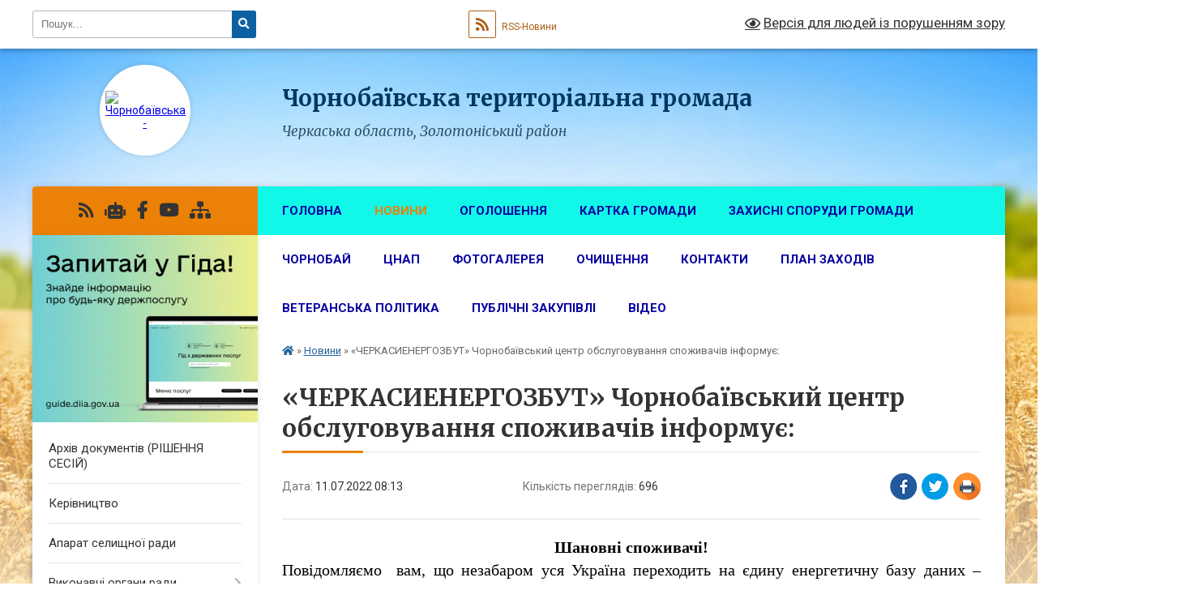

--- FILE ---
content_type: text/html; charset=UTF-8
request_url: https://chornobay-rada.gov.ua/news/1657516765/
body_size: 23236
content:
<!DOCTYPE html>
<html lang="uk">
<head>
	<!--[if IE]><meta http-equiv="X-UA-Compatible" content="IE=edge"><![endif]-->
	<meta charset="utf-8">
	<meta name="viewport" content="width=device-width, initial-scale=1">
	<!--[if IE]><script>
		document.createElement('header');
		document.createElement('nav');
		document.createElement('main');
		document.createElement('section');
		document.createElement('article');
		document.createElement('aside');
		document.createElement('footer');
		document.createElement('figure');
		document.createElement('figcaption');
	</script><![endif]-->
	<title>«ЧЕРКАСИЕНЕРГОЗБУТ» Чорнобаївський центр обслуговування споживачів інформує: | Чорнобаївська територіальна громада</title>
	<meta name="description" content="Шановні споживачі!. . Повідомляємо  вам, що незабаром уся Україна переходить на єдину енергетичну базу даних &amp;ndash; інформаційно-комунікаційну платформу Датахаб (про це йдеться у постанові НКРЕКП №604 від 14.06.2022). За допомого">
	<meta name="keywords" content="«ЧЕРКАСИЕНЕРГОЗБУТ», Чорнобаївський, центр, обслуговування, споживачів, інформує:, |, Чорнобаївська, територіальна, громада">

	
		<meta property="og:image" content="https://rada.info/upload/users_files/26424714/0432c29156194cff84f8895662b3c48d.png">
	<meta property="og:image:width" content="224">
	<meta property="og:image:height" content="224">
			<meta property="og:title" content="«ЧЕРКАСИЕНЕРГОЗБУТ» Чорнобаївський центр обслуговування споживачів інформує:">
			<meta property="og:description" content="Шановні споживачі!">
			<meta property="og:type" content="article">
	<meta property="og:url" content="https://chornobay-rada.gov.ua/news/1657516765/">
		
		<link rel="apple-touch-icon" sizes="57x57" href="https://gromada.org.ua/apple-icon-57x57.png">
	<link rel="apple-touch-icon" sizes="60x60" href="https://gromada.org.ua/apple-icon-60x60.png">
	<link rel="apple-touch-icon" sizes="72x72" href="https://gromada.org.ua/apple-icon-72x72.png">
	<link rel="apple-touch-icon" sizes="76x76" href="https://gromada.org.ua/apple-icon-76x76.png">
	<link rel="apple-touch-icon" sizes="114x114" href="https://gromada.org.ua/apple-icon-114x114.png">
	<link rel="apple-touch-icon" sizes="120x120" href="https://gromada.org.ua/apple-icon-120x120.png">
	<link rel="apple-touch-icon" sizes="144x144" href="https://gromada.org.ua/apple-icon-144x144.png">
	<link rel="apple-touch-icon" sizes="152x152" href="https://gromada.org.ua/apple-icon-152x152.png">
	<link rel="apple-touch-icon" sizes="180x180" href="https://gromada.org.ua/apple-icon-180x180.png">
	<link rel="icon" type="image/png" sizes="192x192"  href="https://gromada.org.ua/android-icon-192x192.png">
	<link rel="icon" type="image/png" sizes="32x32" href="https://gromada.org.ua/favicon-32x32.png">
	<link rel="icon" type="image/png" sizes="96x96" href="https://gromada.org.ua/favicon-96x96.png">
	<link rel="icon" type="image/png" sizes="16x16" href="https://gromada.org.ua/favicon-16x16.png">
	<link rel="manifest" href="https://gromada.org.ua/manifest.json">
	<meta name="msapplication-TileColor" content="#ffffff">
	<meta name="msapplication-TileImage" content="https://gromada.org.ua/ms-icon-144x144.png">
	<meta name="theme-color" content="#ffffff">
	
	
		<meta name="robots" content="">
	
	<link rel="preconnect" href="https://fonts.googleapis.com">
	<link rel="preconnect" href="https://fonts.gstatic.com" crossorigin>
	<link href="https://fonts.googleapis.com/css?family=Merriweather:400i,700|Roboto:400,400i,700,700i&amp;subset=cyrillic-ext" rel="stylesheet">

    <link rel="preload" href="https://cdnjs.cloudflare.com/ajax/libs/font-awesome/5.9.0/css/all.min.css" as="style">
	<link rel="stylesheet" href="https://cdnjs.cloudflare.com/ajax/libs/font-awesome/5.9.0/css/all.min.css" integrity="sha512-q3eWabyZPc1XTCmF+8/LuE1ozpg5xxn7iO89yfSOd5/oKvyqLngoNGsx8jq92Y8eXJ/IRxQbEC+FGSYxtk2oiw==" crossorigin="anonymous" referrerpolicy="no-referrer" />
	
    <link rel="preload" href="//gromada.org.ua/themes/nature/css/styles_vip.css?v=3.31" as="style">
	<link rel="stylesheet" href="//gromada.org.ua/themes/nature/css/styles_vip.css?v=3.31">
	<link rel="stylesheet" href="//gromada.org.ua/themes/nature/css/104247/theme_vip.css?v=1769314323">
	
		<!--[if lt IE 9]>
	<script src="https://oss.maxcdn.com/html5shiv/3.7.2/html5shiv.min.js"></script>
	<script src="https://oss.maxcdn.com/respond/1.4.2/respond.min.js"></script>
	<![endif]-->
	<!--[if gte IE 9]>
	<style type="text/css">
		.gradient { filter: none; }
	</style>
	<![endif]-->

</head>
<body class="">

	<a href="#top_menu" class="skip-link link" aria-label="Перейти до головного меню (Alt+1)" accesskey="1">Перейти до головного меню (Alt+1)</a>
	<a href="#left_menu" class="skip-link link" aria-label="Перейти до бічного меню (Alt+2)" accesskey="2">Перейти до бічного меню (Alt+2)</a>
    <a href="#main_content" class="skip-link link" aria-label="Перейти до головного вмісту (Alt+3)" accesskey="3">Перейти до текстового вмісту (Alt+3)</a>



		<div id="all_screen">

						<section class="search_menu">
				<div class="wrap">
					<div class="row">
						<div class="grid-25 fl">
							<form action="https://chornobay-rada.gov.ua/search/" class="search">
								<input type="text" name="q" value="" placeholder="Пошук..." aria-label="Введіть пошукову фразу" required>
								<button type="submit" name="search" value="y" aria-label="Натисніть для здійснення пошуку"><i class="fa fa-search"></i></button>
							</form>
							<a id="alt_version_eye" href="#" title="Версія для людей із порушенням зору" onclick="return set_special('24f44cccd00d1442807afbe803da21fe7b4b2569');"><i class="far fa-eye"></i></a>
						</div>
						<div class="grid-75">
							<div class="row">
								<div class="grid-25" style="padding-top: 13px;">
									<div id="google_translate_element"></div>
								</div>
								<div class="grid-25" style="padding-top: 13px;">
									<a href="https://gromada.org.ua/rss/104247/" class="rss" title="RSS-стрічка"><span><i class="fa fa-rss"></i></span> RSS-Новини</a>
								</div>
								<div class="grid-50 alt_version_block">

									<div class="alt_version">
										<a href="#" class="set_special_version" onclick="return set_special('24f44cccd00d1442807afbe803da21fe7b4b2569');"><i class="far fa-eye"></i> Версія для людей із порушенням зору</a>
									</div>

								</div>
								<div class="clearfix"></div>
							</div>
						</div>
						<div class="clearfix"></div>
					</div>
				</div>
			</section>
			
			<header>
				<div class="wrap">
					<div class="row">

						<div class="grid-25 logo fl">
							<a href="https://chornobay-rada.gov.ua/" id="logo" class="form_2">
								<img src="https://rada.info/upload/users_files/26424714/gerb/C_2_1.png" alt="Чорнобаївська - ">
							</a>
						</div>
						<div class="grid-75 title fr">
							<div class="slogan_1">Чорнобаївська територіальна громада</div>
							<div class="slogan_2">Черкаська область, Золотоніський район</div>
						</div>
						<div class="clearfix"></div>

					</div>
				</div>
			</header>

			<div class="wrap">
				<section class="middle_block">

					<div class="row">
						<div class="grid-75 fr">
							<nav class="main_menu" id="top_menu">
								<ul>
																		<li class="">
										<a href="https://chornobay-rada.gov.ua/main/">Головна</a>
																													</li>
																		<li class="active has-sub">
										<a href="https://chornobay-rada.gov.ua/news/">Новини</a>
																				<button onclick="return show_next_level(this);" aria-label="Показати підменю"></button>
																														<ul>
																						<li>
												<a href="https://chornobay-rada.gov.ua/sluzhba-zajnyatosti-informue-09-13-51-22-01-2021/">СЛУЖБА ЗАЙНЯТОСТІ ІНФОРМУЄ</a>
																																			</li>
																						<li>
												<a href="https://chornobay-rada.gov.ua/golovne-upravlinnya-dps-u-cherkaskij-oblasti-informue-11-33-04-21-01-2021/">ГОЛОВНЕ УПРАВЛІННЯ ДПС У ЧЕРКАСЬКІЙ ОБЛАСТІ ІНФОРМУЄ</a>
																																			</li>
																						<li>
												<a href="https://chornobay-rada.gov.ua/gu-pfu-informue-08-09-52-18-09-2024/">ГУ ПФУ в Черкаській області інформує:</a>
																																			</li>
																																</ul>
																			</li>
																		<li class=" has-sub">
										<a href="https://chornobay-rada.gov.ua/ogoloshennya-11-55-28-18-05-2017/">Оголошення</a>
																				<button onclick="return show_next_level(this);" aria-label="Показати підменю"></button>
																														<ul>
																						<li>
												<a href="https://chornobay-rada.gov.ua/plan-zahodiv-14-11-27-02-03-2021/">План заходів</a>
																																			</li>
																						<li class="has-sub">
												<a href="https://chornobay-rada.gov.ua/konkurs-na-zamischennya-vakantnih-posad-11-05-09-06-01-2021/">Конкурс на заміщення вакантних посад</a>
																								<button onclick="return show_next_level(this);" aria-label="Показати підменю"></button>
																																				<ul>
																										<li>
														<a href="https://chornobay-rada.gov.ua/protokol-konkursnoi-komisii-12-11-16-09-04-2021/">Протокол конкурсної комісії</a>
													</li>
																																						</ul>
																							</li>
																						<li>
												<a href="https://chornobay-rada.gov.ua/informaciya-pro-rezultati-konkirsiv-16-28-23-25-10-2021/">Інформація про результати конкурсів</a>
																																			</li>
																																</ul>
																			</li>
																		<li class="">
										<a href="https://chornobay-rada.gov.ua/structure/">Картка громади</a>
																													</li>
																		<li class="">
										<a href="https://chornobay-rada.gov.ua/zahisni-sporudi-gromadi-08-14-38-08-07-2025/">Захисні споруди громади</a>
																													</li>
																		<li class="">
										<a href="https://chornobay-rada.gov.ua/chornobaj-17-21-32-24-08-2016/">Чорнобай</a>
																													</li>
																		<li class="">
										<a href="https://chornobay-rada.gov.ua/cnap-11-16-45-13-05-2021/">ЦНАП</a>
																													</li>
																		<li class="">
										<a href="https://chornobay-rada.gov.ua/photo/">Фотогалерея</a>
																													</li>
																		<li class="">
										<a href="https://chornobay-rada.gov.ua/ochischennya-12-27-54-08-12-2016/">Очищення</a>
																													</li>
																		<li class="">
										<a href="https://chornobay-rada.gov.ua/feedback/">Контакти</a>
																													</li>
																		<li class="">
										<a href="https://chornobay-rada.gov.ua/plan-zahodiv-14-09-30-02-03-2021/">План заходів</a>
																													</li>
																		<li class=" has-sub">
										<a href="https://chornobay-rada.gov.ua/veteranska-politika-15-37-47-04-11-2024/">ВЕТЕРАНСЬКА ПОЛІТИКА</a>
																				<button onclick="return show_next_level(this);" aria-label="Показати підменю"></button>
																														<ul>
																						<li>
												<a href="https://chornobay-rada.gov.ua/kontakti-15-52-55-04-11-2024/">Контакти</a>
																																			</li>
																						<li>
												<a href="https://chornobay-rada.gov.ua/programa-09-37-25-05-11-2024/">Програма соціальної підтримки</a>
																																			</li>
																																</ul>
																			</li>
																		<li class=" has-sub">
										<a href="https://chornobay-rada.gov.ua/publichni-zakupivli-12-18-17-25-05-2022/">ПУБЛІЧНІ ЗАКУПІВЛІ</a>
																				<button onclick="return show_next_level(this);" aria-label="Показати підменю"></button>
																														<ul>
																						<li>
												<a href="https://chornobay-rada.gov.ua/zakupivli-ku-centr-nadannya-socialnih-poslug-chornobaivskoi-selischnoi-radi-08-17-01-14-09-2023/">Закупівлі КУ "Центр надання соціальних послуг Чорнобаївської селищної ради"</a>
																																			</li>
																						<li>
												<a href="https://chornobay-rada.gov.ua/zakupivli-chornobaivskogo-selischnogo-fizkulturnoozdorovchogo-klubu-14-52-51-19-12-2022/">ЗАКУПІВЛІ ЧОРНОБАЇВСЬКОГО СЕЛИЩНОГО ФІЗКУЛЬТУРНО-ОЗДОРОВЧОГО КЛУБУ</a>
																																			</li>
																						<li>
												<a href="https://chornobay-rada.gov.ua/zakupivli-viddilu-kulturi-molodi-i-sportu-15-49-55-31-10-2024/">Закупівлі відділу культури молоді і спорту</a>
																																			</li>
																						<li>
												<a href="https://chornobay-rada.gov.ua/zakupivli-kp-vuzhkg-08-36-54-26-07-2024/">Закупівлі КП "ВУЖКГ"</a>
																																			</li>
																						<li>
												<a href="https://chornobay-rada.gov.ua/zakupivli-viddilu-zhkg-11-39-31-13-02-2023/">ЗАКУПІВЛІ ВІДДІЛУ ЖКГ</a>
																																			</li>
																						<li>
												<a href="https://chornobay-rada.gov.ua/zakupivli-viddilu-socialnogo-zahistu-ta-ohoroni-zdorovya-15-32-06-28-03-2023/">ЗАКУПІВЛІ ВІДДІЛУ СОЦІАЛЬНОГО ЗАХИСТУ ТА ОХОРОНИ ЗДОРОВ'Я</a>
																																			</li>
																						<li>
												<a href="https://chornobay-rada.gov.ua/zakupivli-vikonavchogo-komitetu-12-19-22-25-05-2022/">ЗАКУПІВЛІ ВИКОНАВЧОГО КОМІТЕТУ</a>
																																			</li>
																						<li>
												<a href="https://chornobay-rada.gov.ua/zakupivli-vikonavchogo-komitetu-12-19-24-25-05-2022/">ЗАКУПІВЛІ ВІДДІЛУ ОСВІТИ</a>
																																			</li>
																																</ul>
																			</li>
																		<li class=" has-sub">
										<a href="https://chornobay-rada.gov.ua/videofiksaciya-16-21-49-22-08-2024/">Відео</a>
																				<button onclick="return show_next_level(this);" aria-label="Показати підменю"></button>
																														<ul>
																						<li>
												<a href="https://chornobay-rada.gov.ua/postijni-komisii-16-24-48-22-08-2024/">Постійні комісії</a>
																																			</li>
																						<li>
												<a href="https://chornobay-rada.gov.ua/plenarni-zasidannya-16-25-42-22-08-2024/">Пленарні засідання</a>
																																			</li>
																						<li>
												<a href="https://chornobay-rada.gov.ua/onlajn-translyaciya-spilnih-zasidan-postijnih-komisij-ta-plenarnih-zasidan-selischnoi-radi-12-31-52-21-01-2026/">Онлайн трансляція спільних засідань постійних комісій та пленарних засідань селищної ради</a>
																																			</li>
																																</ul>
																			</li>
																										</ul>

								<button class="menu-button" id="open-button" tabindex="-1"><i class="fas fa-bars"></i> Меню сайту</button>

							</nav>
							<div class="clearfix"></div>

														<section class="bread_crumbs">
								<div xmlns:v="http://rdf.data-vocabulary.org/#"><a href="https://chornobay-rada.gov.ua/" title="Головна сторінка"><i class="fas fa-home"></i></a> &raquo; <a href="https://chornobay-rada.gov.ua/news/" aria-current="page">Новини</a>  &raquo; <span>«ЧЕРКАСИЕНЕРГОЗБУТ» Чорнобаївський центр обслуговування споживачів інформує:</span></div>
							</section>
							
							<main id="main_content">

																											<h1>«ЧЕРКАСИЕНЕРГОЗБУТ» Чорнобаївський центр обслуговування споживачів інформує:</h1>


<div class="row">
	<div class="grid-30 one_news_date">
		Дата: <span>11.07.2022 08:13</span>
	</div>
	<div class="grid-30 one_news_count">
		Кількість переглядів: <span>696</span>
	</div>
		<div class="grid-30 one_news_socials">
		<button class="social_share" data-type="fb" aria-label="Поширити у Фейсбук"><img src="//gromada.org.ua/themes/nature/img/share/fb.png" alt="Іконака Фейсбук"></button>
		<button class="social_share" data-type="tw" aria-label="Поширити у Твітер"><img src="//gromada.org.ua/themes/nature/img/share/tw.png" alt="Іконка Твітер"></button>
		<button class="print_btn" onclick="window.print();" aria-label="Надрукувати"><img src="//gromada.org.ua/themes/nature/img/share/print.png" alt="Іконка принтеру"></button>
	</div>
		<div class="clearfix"></div>
</div>

<hr>

<p class="docData;DOCY;v5;107319;[base64]////[base64]////[base64]/[base64]/[base64]/[base64]///[base64]////[base64]/[base64]/[base64]/[base64]/[base64]////[base64]///[base64]/[base64]///[base64]////[base64]////[base64]/[base64]/BDAEQQQ/[base64]////[base64]///[base64]/[base64]///[base64]////[base64]////[base64]////[base64]////[base64]///[base64]/[base64]////[base64]///[base64]/[base64]/[base64]////[base64]////[base64]/[base64]////[base64]////[base64]/[base64]/gAAAAG/[base64]///[base64]" style="border:none; text-align:center; margin-top:0pt; margin-bottom:0pt"><span style="font-size:20px;"><span style="line-height:normal"><span style="background-color:#ffffff"><span style="font-family:'Times New Roman'"><span style="color:#000000"><b>Шановні споживачі!</b></span></span></span></span></span></p>

<p style="border:none; text-align:justify; margin-top:0pt; margin-bottom:0pt"><span style="font-size:20px;"><span style="line-height:normal"><span style="background-color:#ffffff"><span style="font-family:'Times New Roman'"><span style="color:#000000">Повідомляємо&nbsp; вам, що незабаром уся Україна переходить на єдину енергетичну базу даних &ndash; інформаційно-комунікаційну платформу Датахаб (про це йдеться у постанові НКРЕКП №604 від 14.06.2022).&nbsp;</span></span></span></span></span><span style="font-size:20px;"><span style="line-height:normal"><span style="background-color:#ffffff"><span style="font-family:'Times New Roman'"><span style="color:#000000">За допомогою</span></span>&nbsp;<span style="font-family:'Times New Roman'"><span style="color:#000000">централізованої</span></span>&nbsp;<span style="font-family:'Times New Roman'"><span style="color:#000000">платформи</span></span>&nbsp;<span style="font-family:'Times New Roman'"><span style="color:#000000">обміну</span></span>&nbsp;<span style="font-family:'Times New Roman'"><span style="color:#000000">інформацією</span></span>&nbsp;<span style="font-family:'Times New Roman'"><span style="color:#000000">відбуватиметься</span></span>&nbsp;<span style="font-family:'Times New Roman'"><span style="color:#000000">інформаційний</span></span>&nbsp;<span style="font-family:'Times New Roman'"><span style="color:#000000">обмін</span></span>&nbsp;<span style="font-family:'Times New Roman'"><span style="color:#000000">даними</span></span>&nbsp;<span style="font-family:'Times New Roman'"><span style="color:#000000">комерційного</span></span>&nbsp;<span style="font-family:'Times New Roman'"><span style="color:#000000">обліку (показами лічильників).&nbsp;</span></span></span></span></span></p>

<p style="border:none; text-align:justify; margin-top:0pt; margin-bottom:0pt"><span style="font-size:20px;"><span style="line-height:normal"><span style="background-color:#ffffff">&nbsp;</span></span></span></p>

<p style="border:none; text-align:justify; margin-top:0pt; margin-bottom:0pt"><span style="font-size:20px;"><span style="line-height:normal"><span style="background-color:#ffffff"><span style="font-family:'Times New Roman'"><span style="color:#000000">Тобто</span></span>&nbsp;<span style="font-family:'Times New Roman'"><span style="color:#000000">після</span></span>&nbsp;<span style="font-family:'Times New Roman'"><span style="color:#000000">повноцінного запуску Датахаб</span></span>&nbsp;<span style="font-family:'Times New Roman'"><span style="color:#000000">дані про ваше місячне</span></span>&nbsp;<span style="font-family:'Times New Roman'"><span style="color:#000000">споживання</span></span>&nbsp;<span style="font-family:'Times New Roman'"><span style="color:#000000">електричної</span></span>&nbsp;<span style="font-family:'Times New Roman'"><span style="color:#000000">енергії</span></span>&nbsp;<span style="font-family:'Times New Roman'"><span style="color:#000000">передаватимуться не напряму</span></span>&nbsp;<span style="font-family:'Times New Roman'"><span style="color:#000000">від оператора системи</span></span>&nbsp;<span style="font-family:'Times New Roman'"><span style="color:#000000">розподілу до постачальника, як це</span></span>&nbsp;<span style="font-family:'Times New Roman'"><span style="color:#000000">було</span></span>&nbsp;<span style="font-family:'Times New Roman'"><span style="color:#000000">раніше, а завантажуватимуться до єдиної</span></span>&nbsp;<span style="font-family:'Times New Roman'"><span style="color:#000000">всеукраїнської</span></span>&nbsp;<span style="font-family:'Times New Roman'"><span style="color:#000000">бази, і вже</span></span>&nbsp;<span style="font-family:'Times New Roman'"><span style="color:#000000">звідти</span></span>&nbsp;<span style="font-family:'Times New Roman'"><span style="color:#000000">їх</span></span>&nbsp;<span style="font-family:'Times New Roman'"><span style="color:#000000">будуть</span></span>&nbsp;<span style="font-family:'Times New Roman'"><span style="color:#000000">брати</span></span>&nbsp;<span style="font-family:'Times New Roman'"><span style="color:#000000">електропостачальники для того, щоб</span></span>&nbsp;<span style="font-family:'Times New Roman'"><span style="color:#000000">сформувати</span></span>&nbsp;<span style="font-family:'Times New Roman'"><span style="color:#000000">рахунки за спожиту</span></span>&nbsp;<span style="font-family:'Times New Roman'"><span style="color:#000000">електроенергію.</span></span></span></span></span></p>

<p style="border:none; text-align:justify; margin-top:0pt; margin-bottom:0pt"><span style="font-size:20px;"><span style="line-height:normal"><span style="background-color:#ffffff">&nbsp;</span></span></span></p>

<p style="border:none; text-align:justify; margin-top:0pt; margin-bottom:0pt"><span style="font-size:20px;"><span style="line-height:normal"><span style="background-color:#ffffff"><span style="font-family:'Times New Roman'"><span style="color:#000000">Це</span></span>&nbsp;<span style="font-family:'Times New Roman'"><span style="color:#000000">стосується як побутових, так і непобутових споживачів.</span></span></span></span></span></p>

<p style="border:none; text-align:justify; margin-top:0pt; margin-bottom:0pt"><span style="font-size:20px;"><span style="line-height:normal"><span style="background-color:#ffffff">&nbsp;</span></span></span></p>

<p style="border:none; text-align:justify; margin-top:0pt; margin-bottom:0pt"><span style="font-size:20px;"><span style="line-height:normal"><span style="background-color:#ffffff"><span style="font-family:'Times New Roman'"><span style="color:#000000">Самі ж споживачі не відчують</span></span>&nbsp;<span style="font-family:'Times New Roman'"><span style="color:#000000">жодної</span></span>&nbsp;<span style="font-family:'Times New Roman'"><span style="color:#000000">різниці за умови того, що</span></span>&nbsp;<span style="font-family:'Times New Roman'"><span style="color:#000000">персональні</span></span>&nbsp;<span style="font-family:'Times New Roman'"><span style="color:#000000">дані особи, з якою</span></span>&nbsp;<span style="font-family:'Times New Roman'"><span style="color:#000000">укладено</span></span>&nbsp;<span style="font-family:'Times New Roman'"><span style="color:#000000">договір, коректно</span></span>&nbsp;<span style="font-family:'Times New Roman'"><span style="color:#000000">внесені у базу.</span></span></span></span></span></p>

<p style="border:none; text-align:justify; margin-top:0pt; margin-bottom:0pt"><span style="font-size:20px;"><span style="line-height:normal"><span style="background-color:#ffffff"><span style="font-family:'Times New Roman'"><span style="color:#000000">На жаль, ТОВ &laquo;Черкасиенергозбут&raquo; не має</span></span>&nbsp;<span style="font-family:'Times New Roman'"><span style="color:#000000">можливості автоматично перевірити</span></span>&nbsp;<span style="font-family:'Times New Roman'"><span style="color:#000000">цю</span></span>&nbsp;<span style="font-family:'Times New Roman'"><span style="color:#000000">інформацію, оскільки велика частина наших споживачів</span></span>&nbsp;<span style="font-family:'Times New Roman'"><span style="color:#000000">приєдналася до публічного договору про постачання</span></span>&nbsp;<span style="font-family:'Times New Roman'"><span style="color:#000000">електроенергії без підписання заяви-приєднання і надання</span></span>&nbsp;<span style="font-family:'Times New Roman'"><span style="color:#000000">паспортних</span></span>&nbsp;<span style="font-family:'Times New Roman'"><span style="color:#000000">даних, тому у базі</span></span>&nbsp;<span style="font-family:'Times New Roman'"><span style="color:#000000">даних</span></span>&nbsp;<span style="font-family:'Times New Roman'"><span style="color:#000000">така</span></span>&nbsp;<span style="font-family:'Times New Roman'"><span style="color:#000000">інформація просто відсутня.</span></span></span></span></span></p>

<p style="border:none; text-align:justify; margin-top:0pt; margin-bottom:0pt"><span style="font-size:20px;"><span style="line-height:normal"><span style="background-color:#ffffff">&nbsp;</span></span></span></p>

<p style="border:none; text-align:justify; margin-top:0pt; margin-bottom:0pt"><span style="font-size:20px;"><span style="line-height:normal"><span style="background-color:#ffffff"><span style="font-family:'Times New Roman'"><span style="color:#000000">Тому ми&nbsp;<b>закликаємо&nbsp;споживачів&nbsp;звернутися до Чорнобаївського&nbsp;центру&nbsp;обслуговування&nbsp;споживачів&nbsp;та&nbsp;надати&nbsp;персональні&nbsp;</b></span></span></span></span></span></p>

<p style="border:none; text-align:justify; margin-top:0pt; margin-bottom:0pt"><span style="font-size:20px;"><span style="line-height:normal"><span style="background-color:#ffffff"><span style="font-family:'Times New Roman'"><span style="color:#000000"><b>дані&nbsp;власника&nbsp;особового&nbsp;рахунку</b>&nbsp;(серія і номер паспорта, реєстраційний номер облікової</span></span>&nbsp;<span style="font-family:'Times New Roman'"><span style="color:#000000">картки</span></span>&nbsp;<span style="font-family:'Times New Roman'"><span style="color:#000000">платника</span></span>&nbsp;<span style="font-family:'Times New Roman'"><span style="color:#000000">податків (ідентифікаційний код)).</span></span></span></span></span></p>

<p style="border:none; text-align:center; margin-top:0pt; margin-bottom:0pt"><span style="font-size:20px;"><span style="line-height:normal"><span style="background-color:#ffffff"><span style="font-family:'Times New Roman'"><span style="color:#000000"><i><b>Наша адреса : смт.Чорнобай, вул. Центральна,173</b></i></span></span></span></span></span></p>

<p style="border:none; text-align:center; margin-top:0pt; margin-bottom:0pt"><span style="font-size:20px;"><span style="line-height:normal"><span style="background-color:#ffffff"><span style="font-family:'Times New Roman'"><span style="color:#000000"><i><b>Контактні&nbsp;телефони 067 51 05&nbsp;433&nbsp;&nbsp; та 047 39 2 20 96</b></i></span></span></span></span></span></p>

<p style="border:none; text-align:justify; margin-top:0pt; margin-bottom:0pt"><span style="font-size:20px;"><span style="line-height:normal"><span style="background-color:#ffffff">&nbsp;</span></span></span></p>

<p style="border:none; text-align:justify; margin-top:0pt; margin-bottom:0pt"><span style="font-size:20px;"><span style="line-height:normal"><span style="background-color:#ffffff"><span style="font-family:'Times New Roman'"><span style="color:#000000">Частина наших споживачів</span></span>&nbsp;<span style="font-family:'Times New Roman'"><span style="color:#000000">отримає СМС-повідомлення</span></span>&nbsp;<span style="font-family:'Times New Roman'"><span style="color:#000000">наступного</span></span>&nbsp;<span style="font-family:'Times New Roman'"><span style="color:#000000">змісту:</span></span></span></span></span></p>

<p style="border:none; text-align:center; margin-top:0pt; margin-bottom:0pt"><span style="font-size:20px;"><span style="line-height:normal"><span style="background-color:#ffffff"><span style="font-family:'Times New Roman'"><span style="color:#000000"><i>&laquo;Згідно з пост. НКРЕКП від 14.06.2022 №604 просимо звернутися до Вашого ЦОС для надання&nbsp;персональних&nbsp;даних&nbsp;власника&nbsp;особового&nbsp;рахунку&raquo;</i></span></span></span></span></span></p>

<p style="border:none; text-align:justify; margin-top:0pt; margin-bottom:0pt"><span style="font-size:20px;"><span style="line-height:normal"><span style="background-color:#ffffff"><span style="font-family:'Times New Roman'"><span style="color:#000000">Але зверніть</span></span>&nbsp;<span style="font-family:'Times New Roman'"><span style="color:#000000">увагу, що у базі</span></span>&nbsp;<span style="font-family:'Times New Roman'"><span style="color:#000000">даних</span></span>&nbsp;<span style="font-family:'Times New Roman'"><span style="color:#000000">постачальника</span></span>&nbsp;<span style="font-family:'Times New Roman'"><span style="color:#000000">також</span></span>&nbsp;<span style="font-family:'Times New Roman'"><span style="color:#000000">можуть бути відсутніми і деякі</span></span>&nbsp;<span style="font-family:'Times New Roman'"><span style="color:#000000">номери</span></span>&nbsp;<span style="font-family:'Times New Roman'"><span style="color:#000000">мобільних</span></span>&nbsp;<span style="font-family:'Times New Roman'"><span style="color:#000000">телефонів, тому просимо Вас незалежно</span></span>&nbsp;<span style="font-family:'Times New Roman'"><span style="color:#000000">від того, чи</span></span>&nbsp;<span style="font-family:'Times New Roman'"><span style="color:#000000">отримали Ви таке</span></span>&nbsp;<span style="font-family:'Times New Roman'"><span style="color:#000000">повідомлення, чи</span></span>&nbsp;<span style="font-family:'Times New Roman'"><span style="color:#000000">ні, переконатися у тому, що за Вашим особовим</span></span>&nbsp;<span style="font-family:'Times New Roman'"><span style="color:#000000">рахунком все коректно.</span></span></span></span></span></p>

<p style="border:none; text-align:justify; margin-top:0pt; margin-bottom:0pt"><span style="font-size:20px;"><span style="line-height:normal"><span style="background-color:#ffffff">&nbsp;</span></span></span></p>

<p style="border:none; text-align:justify; margin-top:0pt; margin-bottom:0pt"><span style="font-size:20px;"><span style="line-height:normal"><span style="background-color:#ffffff"><span style="font-family:'Times New Roman'"><span style="color:#000000">Пам&rsquo;ятайте, що у&nbsp;<b>разі&nbsp;відсутності&nbsp;або&nbsp;невідповідності&nbsp;паспортних&nbsp;даних та ідентифікаційного коду можуть&nbsp;виникати&nbsp;помилки при здійсненні&nbsp;розрахунків</b>. Тож, якщо Ви зацікавлені в уникненні</span></span>&nbsp;<span style="font-family:'Times New Roman'"><span style="color:#000000">таких</span></span>&nbsp;<span style="font-family:'Times New Roman'"><span style="color:#000000">помилок, то обов&rsquo;язково</span></span>&nbsp;<span style="font-family:'Times New Roman'"><span style="color:#000000">перевірте</span></span>&nbsp;<span style="font-family:'Times New Roman'"><span style="color:#000000">правильність, а у разі</span></span>&nbsp;<span style="font-family:'Times New Roman'"><span style="color:#000000">відсутності &ndash; надайте</span></span>&nbsp;<span style="font-family:'Times New Roman'"><span style="color:#000000">свої</span></span>&nbsp;<span style="font-family:'Times New Roman'"><span style="color:#000000">дані.</span></span></span></span></span></p>

<p style="border:none; text-align:justify; margin-top:0pt; margin-bottom:0pt"><span style="font-size:20px;"><span style="line-height:normal"><span style="background-color:#ffffff">&nbsp;</span></span></span></p>

<p style="border:none; text-align:justify; margin-top:0pt; margin-bottom:0pt"><span style="font-size:20px;"><span style="line-height:normal"><span style="background-color:#ffffff"><span style="font-family:'Times New Roman'"><span style="color:#000000">У свою чергу, ТОВ &laquo;Черкасиенергозбут&raquo; запевняє, що будь-яка обробка</span></span>&nbsp;<span style="font-family:'Times New Roman'"><span style="color:#000000">наданої</span></span>&nbsp;<span style="font-family:'Times New Roman'"><span style="color:#000000">інформації</span></span>&nbsp;<span style="font-family:'Times New Roman'"><span style="color:#000000">відбуватиметься</span></span>&nbsp;<span style="font-family:'Times New Roman'"><span style="color:#000000">із</span></span>&nbsp;<span style="font-family:'Times New Roman'"><span style="color:#000000">чітким</span></span>&nbsp;<span style="font-family:'Times New Roman'"><span style="color:#000000">дотриманням Закону України &laquo;Про персональні</span></span>&nbsp;<span style="font-family:'Times New Roman'"><span style="color:#000000">дані&raquo;.</span></span><br />
&nbsp;<span style="font-family:'Times New Roman'"><span style="color:#000000">Дякуємо за розуміння і небайдужість!&nbsp; </span></span></span></span></span></p>

<p style="border:none; text-align:justify; margin-top:0pt; margin-bottom:0pt"><span style="font-size:20px;"><span style="line-height:normal"><span style="background-color:#ffffff">&nbsp;</span></span></span></p>

<p style="border: none; margin-top: 0pt; margin-bottom: 0pt; text-align: right;"><span style="font-size:20px;"><span style="line-height:normal"><span style="background-color:#ffffff"><span style="font-family:'Times New Roman'"><span style="color:#000000"><b>З&nbsp; повагою ТОВ &laquo;Черкасиенергозбут&raquo;</b></span></span></span></span></span></p>

<p style="border: none; margin-top: 0pt; margin-bottom: 0pt; text-align: center;"><span style="font-size:20px;"><span style="line-height:normal"><span style="background-color:#ffffff"><span style="font-family:'Times New Roman'"><span style="color:#000000"><b><img alt="Фото без опису"  alt="" src="https://rada.info/upload/users_files/26424714/0432c29156194cff84f8895662b3c48d.png" style="width: 224px; height: 224px;" /></b></span></span></span></span></span></p>
<div class="clearfix"></div>

<hr>



<p><a href="https://chornobay-rada.gov.ua/news/" class="btn btn-grey">&laquo; повернутися</a></p>																	
							</main>
						</div>
						<div class="grid-25 fl">

							<div class="project_name">
								<a href="https://gromada.org.ua/rss/104247/" rel="nofollow" target="_blank" title="RSS-стрічка новин сайту"><i class="fas fa-rss"></i></a>
																<a href="https://chornobay-rada.gov.ua/feedback/#chat_bot" title="Наша громада в смартфоні"><i class="fas fa-robot"></i></a>
																																<a href="https://www.facebook.com/ChornobajivskaGromada" rel="nofollow" target="_blank" title="Приєднуйтесь до нас у Facebook"><i class="fab fa-facebook-f"></i></a>								<a href="https://www.youtube.com/channel/UCjhicpTdELQvC1sBB04yktQ" rel="nofollow" target="_blank" title="Наш Youtube-канал"><i class="fab fa-youtube"></i></a>																<a href="https://chornobay-rada.gov.ua/sitemap/" title="Мапа сайту"><i class="fas fa-sitemap"></i></a>
							</div>
							<aside class="left_sidebar">
				
																<div class="diia_guide">
									<a href="https://guide.diia.gov.ua/" rel="nofollow" target="_blank"><img src="https://gromada.org.ua/upload/diia_guide.jpg" alt="Гід державних послуг"></a>
								</div>
								
																<nav class="sidebar_menu" id="left_menu">
									<ul>
																				<li class="">
											<a href="https://chornobay-rada.gov.ua/docs/">Архів документів    (РІШЕННЯ СЕСІЙ)</a>
																																</li>
																				<li class="">
											<a href="https://chornobay-rada.gov.ua/kerivnictvo-17-45-36-24-08-2016/">Керівництво</a>
																																</li>
																				<li class="">
											<a href="https://chornobay-rada.gov.ua/aparat-selischnoi-radi-09-59-15-25-08-2016/">Апарат селищної ради</a>
																																</li>
																				<li class=" has-sub">
											<a href="https://chornobay-rada.gov.ua/vikonavchi-organi-radi-09-13-04-17-03-2021/">Виконавчі органи ради</a>
																						<button onclick="return show_next_level(this);" aria-label="Показати підменю"></button>
																																	<i class="fa fa-chevron-right"></i>
											<ul>
																								<li class="">
													<a href="https://chornobay-rada.gov.ua/bez-statusu-juridichnoi-osobi-publichnogo-prava-09-13-40-17-03-2021/">Без статусу юридичної особи публічного права</a>
																																						</li>
																								<li class="">
													<a href="https://chornobay-rada.gov.ua/iz-statusom-juridichnoi-osobi-publichnogo-prava-09-14-19-17-03-2021/">Зі статусом юридичної особи публічного права</a>
																																						</li>
																																			</ul>
																					</li>
																				<li class=" has-sub">
											<a href="https://chornobay-rada.gov.ua/deputatskij-korpus-08-38-29-25-08-2016/">Депутатський корпус</a>
																						<button onclick="return show_next_level(this);" aria-label="Показати підменю"></button>
																																	<i class="fa fa-chevron-right"></i>
											<ul>
																								<li class="">
													<a href="https://chornobay-rada.gov.ua/deputatski-frakcii-ta-grupi-10-16-11-01-02-2021/">Депутатські фракції та групи</a>
																																						</li>
																								<li class="">
													<a href="https://chornobay-rada.gov.ua/postijni-komisii-selischnoi-radi-09-52-14-25-08-2016/">Постійні комісії селищної ради</a>
																																						</li>
																																			</ul>
																					</li>
																				<li class=" has-sub">
											<a href="https://chornobay-rada.gov.ua/grafik-prijomu-gromadyan-10-37-22-24-02-2021/">Звернення громадян</a>
																						<button onclick="return show_next_level(this);" aria-label="Показати підменю"></button>
																																	<i class="fa fa-chevron-right"></i>
											<ul>
																								<li class="">
													<a href="https://chornobay-rada.gov.ua/grafik-na-berezen-12-57-13-25-02-2021/">Графік</a>
																																						</li>
																								<li class="">
													<a href="https://chornobay-rada.gov.ua/grafik-prijomu-gromadyan-starostami-14-18-05-25-02-2021/">Графік прийому громадян Старостами</a>
																																						</li>
																								<li class="">
													<a href="https://chornobay-rada.gov.ua/normativnopravovi-akti-16-10-38-28-04-2021/">Нормативно-правові акти</a>
																																						</li>
																								<li class="">
													<a href="https://chornobay-rada.gov.ua/informaciya-schodo-stanu-opracjuvannya-zvernen-15-28-08-16-08-2023/">Інформація щодо стану опрацювання звернень</a>
																																						</li>
																								<li class="">
													<a href="https://chornobay-rada.gov.ua/grafik-prijomu-gromadyan-kerivnictvom-selischnoi-radi-08-30-45-09-02-2022/">Графік прийому громадян керівництвом селищної ради</a>
																																						</li>
																																			</ul>
																					</li>
																				<li class=" has-sub">
											<a href="https://chornobay-rada.gov.ua/rezultati-poimennogo-golosuvannya-10-31-38-08-12-2016/">РЕЗУЛЬТАТИ ПОІМЕННОГО ГОЛОСУВАННЯ</a>
																						<button onclick="return show_next_level(this);" aria-label="Показати підменю"></button>
																																	<i class="fa fa-chevron-right"></i>
											<ul>
																								<li class="">
													<a href="https://chornobay-rada.gov.ua/13-sesiya-vii-sklikannya-vid-01122016-12-17-44-08-12-2016/">VII скликання</a>
																																						</li>
																								<li class="">
													<a href="https://chornobay-rada.gov.ua/viii-sklikannya-11-13-50-25-11-2020/">VIII скликання</a>
																																						</li>
																																			</ul>
																					</li>
																				<li class="">
											<a href="https://chornobay-rada.gov.ua/sesii-09-48-50-29-08-2016/">Рішення сесій</a>
																																</li>
																				<li class="">
											<a href="https://chornobay-rada.gov.ua/proekti-rishen-11-27-50-27-01-2021/">Проекти рішень</a>
																																</li>
																				<li class=" has-sub">
											<a href="https://chornobay-rada.gov.ua/postijni-komisii-12-07-33-25-04-2025/">Постійні комісії</a>
																						<button onclick="return show_next_level(this);" aria-label="Показати підменю"></button>
																																	<i class="fa fa-chevron-right"></i>
											<ul>
																								<li class="">
													<a href="https://chornobay-rada.gov.ua/proekti-poryadku-dennogo-12-08-29-25-04-2025/">Проєкти порядку денного</a>
																																						</li>
																								<li class="">
													<a href="https://chornobay-rada.gov.ua/visnovki-rekomendacii-12-08-58-25-04-2025/">Висновки, рекомендації</a>
																																						</li>
																								<li class=" has-sub">
													<a href="https://chornobay-rada.gov.ua/protokoli-zasidan-12-09-29-25-04-2025/">Протоколи засідань</a>
																										<button onclick="return show_next_level(this);" aria-label="Показати підменю"></button>
																																							<i class="fa fa-chevron-right"></i>
													<ul>
																												<li><a href="https://chornobay-rada.gov.ua/2024-rik-11-28-06-15-05-2025/">2024 рік</a></li>
																												<li><a href="https://chornobay-rada.gov.ua/2025-rik-11-34-10-15-05-2025/">2025 рік</a></li>
																																									</ul>
																									</li>
																																			</ul>
																					</li>
																				<li class=" has-sub">
											<a href="https://chornobay-rada.gov.ua/vikonavchij-komitet-selischnoi-radi-10-06-53-25-08-2016/">Виконавчий комітет Чорнобаївської селищної ради</a>
																						<button onclick="return show_next_level(this);" aria-label="Показати підменю"></button>
																																	<i class="fa fa-chevron-right"></i>
											<ul>
																								<li class="">
													<a href="https://chornobay-rada.gov.ua/rishennya-vikonavchogo-komitetu-12-24-11-08-02-2017/">Протоколи засідань виконавчого комітету</a>
																																						</li>
																																			</ul>
																					</li>
																				<li class=" has-sub">
											<a href="https://chornobay-rada.gov.ua/starosti-chornobaivskoi-selischnoi-radi-15-44-25-02-12-2020/">СТАРОСТИ Чорнобаївської селищної ради</a>
																						<button onclick="return show_next_level(this);" aria-label="Показати підменю"></button>
																																	<i class="fa fa-chevron-right"></i>
											<ul>
																								<li class="">
													<a href="https://chornobay-rada.gov.ua/polozhennya-pro-starostu-chornobaivskoi-selischnoi-radi-15-39-27-02-12-2020/">ПОЛОЖЕННЯ ПРО СТАРОСТУ Чорнобаївської селищної ради</a>
																																						</li>
																								<li class="">
													<a href="https://chornobay-rada.gov.ua/zviti-starost-po-robotu-za-2024-rik-09-31-27-05-03-2025/">Звіти старост по роботу за 2024 рік</a>
																																						</li>
																																			</ul>
																					</li>
																				<li class="">
											<a href="https://chornobay-rada.gov.ua/protokoli-komisii-teb-i-ns-11-10-40-29-04-2021/">Протоколи комісії ТЕБ і НС</a>
																																</li>
																				<li class=" has-sub">
											<a href="https://chornobay-rada.gov.ua/proekti-rishen-dlya-rozglyadu-na-chergovih-ta-pozachergovih-sesiyah-11-34-14-03-03-2018/">Регуляторна діяльність</a>
																						<button onclick="return show_next_level(this);" aria-label="Показати підменю"></button>
																																	<i class="fa fa-chevron-right"></i>
											<ul>
																								<li class="">
													<a href="https://chornobay-rada.gov.ua/planuvannya-diyalnosti-16-38-12-19-01-2021/">Планування діяльності</a>
																																						</li>
																								<li class="">
													<a href="https://chornobay-rada.gov.ua/opriljudnennya-proektiv-regulyatornih-aktiv-16-43-19-19-01-2021/">Оприлюднення проектів регуляторних актів та аналізу регуляторного впливу</a>
																																						</li>
																								<li class="">
													<a href="https://chornobay-rada.gov.ua/dijuchi-regulyatorni-akti-16-43-59-19-01-2021/">Діючі регуляторні акти</a>
																																						</li>
																								<li class="">
													<a href="https://chornobay-rada.gov.ua/vidstezhennya-rezultativnosti-regulyatornih-aktiv-16-44-56-19-01-2021/">Відстеження результативності регуляторних актів</a>
																																						</li>
																								<li class="">
													<a href="https://chornobay-rada.gov.ua/normativnopravova-baza-09-06-12-09-04-2021/">Нормативно-правова база</a>
																																						</li>
																								<li class="">
													<a href="https://chornobay-rada.gov.ua/informaciya-pro-zdijsnennya-regulyatornoi-diyalnosti-09-07-44-09-04-2021/">Інформація про здійснення регуляторної діяльності</a>
																																						</li>
																								<li class="">
													<a href="https://chornobay-rada.gov.ua/vidpovidalni-osobi-za-zdijsnennya-regulyatornoi-diyalnosti-09-10-53-09-04-2021/">Відповідальні особи за здійснення регуляторної діяльності</a>
																																						</li>
																																			</ul>
																					</li>
																				<li class="">
											<a href="https://chornobay-rada.gov.ua/bezbarernist-10-40-13-07-11-2025/">Безбар'єрність</a>
																																</li>
																				<li class=" has-sub">
											<a href="https://chornobay-rada.gov.ua/bjudzhet-14-36-36-01-03-2021/">БЮДЖЕТ ГРОМАДИ</a>
																						<button onclick="return show_next_level(this);" aria-label="Показати підменю"></button>
																																	<i class="fa fa-chevron-right"></i>
											<ul>
																								<li class="">
													<a href="https://chornobay-rada.gov.ua/pasporti-bjudzhetnih-program-11-16-56-01-02-2019/">Паспорти бюджетних програм( Архів)</a>
																																						</li>
																								<li class=" has-sub">
													<a href="https://chornobay-rada.gov.ua/pasporti-14-36-57-01-03-2021/">Паспорти</a>
																										<button onclick="return show_next_level(this);" aria-label="Показати підменю"></button>
																																							<i class="fa fa-chevron-right"></i>
													<ul>
																												<li><a href="https://chornobay-rada.gov.ua/finansovij-viddil-15-24-04-03-03-2021/">Фінансовий відділ</a></li>
																												<li><a href="https://chornobay-rada.gov.ua/viddil-osviti-14-37-23-01-03-2021/">Відділ освіти</a></li>
																												<li><a href="https://chornobay-rada.gov.ua/vikonavchij-komitet-14-38-01-01-03-2021/">Виконавчий комітет</a></li>
																												<li><a href="https://chornobay-rada.gov.ua/viddil-kulturi-molodi-ta-sportu-14-39-12-01-03-2021/">Відділ культури, молоді та спорту</a></li>
																												<li><a href="https://chornobay-rada.gov.ua/viddil-socialnogo-zahistu-ta-ohoroni-zdorovya-14-40-25-01-03-2021/">Відділ соціального захисту та охорони здоров"я</a></li>
																												<li><a href="https://chornobay-rada.gov.ua/viddil-zhkg-12-33-12-18-05-2021/">Відділ ЖКГ</a></li>
																												<li><a href="https://chornobay-rada.gov.ua/sluzhba-u-spravah-ditej-chornobaivskoi-selischnoi-radi-12-36-29-01-04-2024/">Служба у справах дітей</a></li>
																																									</ul>
																									</li>
																								<li class="">
													<a href="https://chornobay-rada.gov.ua/vikonannya-bjudzhetu-16-12-32-30-03-2021/">Виконання бюджету</a>
																																						</li>
																								<li class=" has-sub">
													<a href="https://chornobay-rada.gov.ua/bjudzhetni-zapiti-16-47-02-18-12-2023/">Бюджетні запити</a>
																										<button onclick="return show_next_level(this);" aria-label="Показати підменю"></button>
																																							<i class="fa fa-chevron-right"></i>
													<ul>
																												<li><a href="https://chornobay-rada.gov.ua/bjudzhetni-zapiti-15-27-19-03-03-2021/">Бюджетні запити на 2021 рік</a></li>
																												<li><a href="https://chornobay-rada.gov.ua/bjudzhetni-zapiti-na-2022-rik-17-02-46-22-12-2021/">Бюджетні запити на 2022 рік</a></li>
																												<li><a href="https://chornobay-rada.gov.ua/bjudzhetni-zapiti-na-2023-rik-12-08-11-13-01-2023/">Бюджетні запити на 2023 рік</a></li>
																												<li><a href="https://chornobay-rada.gov.ua/bjudzhetni-zapiti-na-2024-rik-16-43-16-18-12-2023/">Бюджетні запити на 2024 рік</a></li>
																												<li><a href="https://chornobay-rada.gov.ua/bjudzhetni-zapiti-na-2025-rik-12-16-13-24-12-2024/">Бюджетні запити на 2025 рік</a></li>
																												<li><a href="https://chornobay-rada.gov.ua/bjudzhetni-zapiti-2026-rik-09-41-49-19-12-2025/">Бюджетні запити на 2026 рік</a></li>
																																									</ul>
																									</li>
																								<li class="">
													<a href="https://chornobay-rada.gov.ua/prognoz-bjudzhetu-selischnoi-teritorialnoi-gromadi-13-33-25-26-08-2021/">Прогноз бюджету  селищної територіальної громади</a>
																																						</li>
																																			</ul>
																					</li>
																				<li class="">
											<a href="https://chornobay-rada.gov.ua/rekviziti-rahunkiv-12-13-21-05-02-2021/">Реквізити рахунків</a>
																																</li>
																				<li class="">
											<a href="https://chornobay-rada.gov.ua/perejmenuvannya-vulic-15-41-59-08-12-2016/">Перейменування вулиць</a>
																																</li>
																				<li class="">
											<a href="https://chornobay-rada.gov.ua/pravila-blagoustroju-smt-chornobaj-11-24-13-08-06-2018/">Правила благоустрою смт Чорнобай</a>
																																</li>
																				<li class=" has-sub">
											<a href="https://chornobay-rada.gov.ua/rozklad-ruhu-avtobusiv-v-mezhah-gromad-ta-v-cherkaskomu-napryamku-17-09-54-23-12-2020/">Розклад руху автобусів в межах громад та в Черкаському напрямку</a>
																						<button onclick="return show_next_level(this);" aria-label="Показати підменю"></button>
																																	<i class="fa fa-chevron-right"></i>
											<ul>
																								<li class="">
													<a href="https://chornobay-rada.gov.ua/rozklad-ruhu-avtobusiv-v-mezhah-gromad-ta-v-cherkaskomu-napryamku-17-12-47-23-12-2020/">Розклад руху автобусів в межах громад та в Черкаському напрямку</a>
																																						</li>
																																			</ul>
																					</li>
																				<li class="">
											<a href="https://chornobay-rada.gov.ua/gromadski-obgovorennya-10-26-51-22-03-2021/">ГРОМАДСЬКІ ОБГОВОРЕННЯ</a>
																																</li>
																				<li class="">
											<a href="https://chornobay-rada.gov.ua/kolektivni-dogovora-08-18-59-13-08-2025/">Колективні договора</a>
																																</li>
																													</ul>
								</nav>

																
																	<div class="petition_block">
	
	<div class="petition_title">Особистий кабінет користувача</div>

		<div class="alert alert-warning">
		Ви не авторизовані. Для того, щоб мати змогу створювати або підтримувати петиції<br>
		<a href="#auth_petition" class="open-popup add_petition btn btn-yellow btn-small btn-block" style="margin-top: 10px;"><i class="fa fa-user"></i> авторизуйтесь</a>
	</div>
		
			<div class="petition_title">Система петицій</div>
		
					<div class="none_petition">Немає петицій, за які можна голосувати</div>
							<p style="margin-bottom: 10px;"><a href="https://chornobay-rada.gov.ua/all_petitions/" class="btn btn-grey btn-small btn-block"><i class="fas fa-clipboard-list"></i> Всі петиції (4)</a></p>
				
		
	
</div>
								
								
																	<div class="appeals_block">

	
				<div class="appeals_title">Посадові особи</div>

				<div class="one_sidebar_person">
			<div class="row">
				<div class="grid-30">
					<div class="img"><a href="https://chornobay-rada.gov.ua/persons/499/"><img src="https://rada.info/upload/users_files/26424714/deputats/29793485_121238238726997_8048765753471533056_n.jpg" alt="Чорнобаївська селищна рада - Чорнобаївська селищна рада"></a></div>
				</div>
				<div class="grid-70">
					<div class="title">
						<strong>Чорнобаївська селищна рада</strong><br>
						<small>Чорнобаївська селищна рада</small>
					</div>
					<a href="#add_appeal" data-id="499" class="open-popup add_appeal"><i class="fab fa-telegram-plane"></i> Написати звернення</a>
				</div>
				<div class="clearfix"></div>
			</div>
					</div>
		
						
				<div class="alert alert-info">
			<a href="#auth_person" class="alert-link open-popup"><i class="fas fa-unlock-alt"></i> Кабінет посадової особи</a>
		</div>
			
	
</div>								
								
																<div id="banner_block">

									<p style="text-align:center"><a rel="nofollow" href="http://rada.org.ua/"><img alt="rada.org.ua - портал місцевого самоврядування" src="https://rada.org.ua/upload/users_files/d3233964f4a129ffe719c77a86a0e957.jpg" style="height:60px; width:160px" /></a></p>

<p style="text-align:center"><a rel="nofollow" href="http://www.president.gov.ua/" target="_blank"><img alt="Фото без опису" src="https://rada.info/upload/users_files/03368798/f6ae57928d8156fe5e836bec4a94e31e.png" style="height:63px; width:160px" /></a></p>

<p style="text-align:center"><a rel="nofollow" href="http://rada.gov.ua/" target="_blank"><img alt="Фото без опису" src="https://rada.info/upload/users_files/03368798/8c2e57ccfe0e948fcd48652cff495e76.png" style="height:63px; width:160px" /></a></p>

<p style="text-align:center"><a rel="nofollow" href="http://www.kmu.gov.ua/" target="_blank"><img alt="Фото без опису" src="https://rada.info/upload/users_files/03368798/dac509a9c3e57f3667fd6fdac127add1.png" style="height:63px; width:160px" /></a></p>

<p style="text-align:center"><a rel="nofollow" href="https://poryad.in.ua/"><img alt="Фото без опису" src="https://rada.info/upload/users_files/26424714/ab6ed9c633cc67a0b20ba70c68ab7061.png" style="width: 284px; height: 280px;" /></a></p>

<p style="text-align:center"><a rel="nofollow" href="http://chk.dcz.gov.ua"><img alt="Фото без опису" src="https://chk.dcz.gov.ua/sites/chk/files/portalogo.png" /></a></p>

<p style="text-align:center"><a rel="nofollow" href="https://guide.diia.gov.ua" target="_blank"><img alt="Фото без опису" src="https://rada.info/upload/users_files/26424714/49574b65603bcf83c5874814ad2fd74e.png" style="width: 116px; height: 65px;" /></a></p>

<p style="text-align:center"><a rel="nofollow" href="https://mvs.gov.ua/uk/activity/domestic-violence"><img alt="Фото без опису" src="https://rada.info/upload/users_files/26424714/494ea61a9aef0c16b46bb98f986f2cd8.jpg" style="width: 857px; height: 551px;" /></a></p>

<p style="text-align:center"><a rel="nofollow" href="https://center.diia.gov.ua/"><img alt="Платформа ДІЯ Центрів" src="https://rada.info/upload/users_files/26424714/87fd4b286b8a80eaf34b79c95ec2064b.jpg" style="width: 336px; height: 280px;" /></a></p>

<p style="text-align:center"><a rel="nofollow" href="https://ukrveteran.ck.gov.ua/"><img alt="Фото без опису" src="https://rada.info/upload/users_files/26424714/e03925b0ca2689418a7c89b8a6f24eb1.jpg" style="width: 457px; height: 103px;" /></a></p>
									<div class="clearfix"></div>

									<div id="SinoptikInformer" style="width:220px;" class="SinoptikInformer type1c1"><div class="siHeader"><div class="siLh"><div class="siMh"><a onmousedown="siClickCount();" class="siLogo" rel="nofollow" href="https://ua.sinoptik.ua/" target="_blank" title="Погода"> </a>Погода <span id="siHeader"></span></div></div></div><div class="siBody"><a onmousedown="siClickCount();" rel="nofollow" href="https://ua.sinoptik.ua/погода-чорнобай" title="Погода у Чорнобаї" target="_blank"><div class="siCity"><div class="siCityName"><span>Чорнобай</span></div><div id="siCont0" class="siBodyContent"><div class="siLeft"><div class="siTerm"></div><div class="siT" id="siT0"></div><div id="weatherIco0"></div></div><div class="siInf"><p>вологість: <span id="vl0"></span></p><p>тиск: <span id="dav0"></span></p><p>вітер: <span id="wind0"></span></p></div></div></div></a><a onmousedown="siClickCount();" rel="nofollow" href="https://ua.sinoptik.ua/погода-черкаси" title="Погода у Черкасах" target="_blank"><div class="siCity"><div class="siCityName"><span>Черкаси</span></div><div id="siCont1" class="siBodyContent"><div class="siLeft"><div class="siTerm"></div><div class="siT" id="siT1"></div><div id="weatherIco1"></div></div><div class="siInf"><p>вологість: <span id="vl1"></span></p><p>тиск: <span id="dav1"></span></p><p>вітер: <span id="wind1"></span></p></div></div></div></a><div class="siLinks">Погода на 10 днів від <a rel="nofollow" href="https://ua.sinoptik.ua/10-днів" title="Погода на 10 днів" target="_blank" onmousedown="siClickCount();"> sinoptik.ua</a></div></div><div class="siFooter"><div class="siLf"><div class="siMf"></div></div></div></div><script type="text/javascript" charset="UTF-8" src="//sinoptik.ua/informers_js.php?title=4&wind=3&cities=303028942,303028869&lang=ua"></script>
									<div class="clearfix"></div>

								</div>
								
							</aside>
						</div>
						<div class="clearfix"></div>
					</div>

					
				</section>

			</div>

			<section class="footer_block">
				<div class="mountains">
				<div class="wrap">
					<div class="other_projects">
						<a href="https://gromada.org.ua/" target="_blank" rel="nofollow"><img src="https://rada.info/upload/footer_banner/b_gromada_new.png" alt="Веб-сайти для громад України - GROMADA.ORG.UA"></a>
						<a href="https://rda.org.ua/" target="_blank" rel="nofollow"><img src="https://rada.info/upload/footer_banner/b_rda_new.png" alt="Веб-сайти для районних державних адміністрацій України - RDA.ORG.UA"></a>
						<a href="https://rayrada.org.ua/" target="_blank" rel="nofollow"><img src="https://rada.info/upload/footer_banner/b_rayrada_new.png" alt="Веб-сайти для районних рад України - RAYRADA.ORG.UA"></a>
						<a href="https://osv.org.ua/" target="_blank" rel="nofollow"><img src="https://rada.info/upload/footer_banner/b_osvita_new.png?v=1" alt="Веб-сайти для відділів освіти та освітніх закладів - OSV.ORG.UA"></a>
						<a href="https://gromada.online/" target="_blank" rel="nofollow"><img src="https://rada.info/upload/footer_banner/b_other_new.png" alt="Розробка офіційних сайтів державним організаціям"></a>
					</div>
					<div class="under_footer">
						Чорнобаївська територіальна громада - 2020-2026 &copy; Весь контент доступний за ліцензією <a href="https://creativecommons.org/licenses/by/4.0/deed.uk" target="_blank" rel="nofollow">Creative Commons Attribution 4.0 International License</a>, якщо не зазначено інше.
					</div>
				</div>
				</div>
			</section>

			<footer>
				<div class="wrap">
					<div class="row">
						<div class="grid-25 socials">
							<a href="https://gromada.org.ua/rss/104247/" rel="nofollow" target="_blank" title="RSS-стрічка"><i class="fas fa-rss"></i></a>
														<a href="https://chornobay-rada.gov.ua/feedback/#chat_bot" title="Наша громада в смартфоні" title="Чат-боти громади"><i class="fas fa-robot"></i></a>
														<i class="fab fa-twitter"></i>							<i class="fab fa-instagram"></i>							<a href="https://www.facebook.com/ChornobajivskaGromada" rel="nofollow" target="_blank" title="Ми у Фейсбук"><i class="fab fa-facebook-f"></i></a>							<a href="https://www.youtube.com/channel/UCjhicpTdELQvC1sBB04yktQ" rel="nofollow" target="_blank" title="Канал на Youtube"><i class="fab fa-youtube"></i></a>							<i class="fab fa-telegram"></i>						</div>
						<div class="grid-25 admin_auth_block">
														<a href="#auth_block" class="open-popup"><i class="fa fa-lock"></i> Вхід для <u>адміністратора</u></a>
													</div>
						<div class="grid-25">
							<div class="school_ban">
								<div class="row">
									<div class="grid-50" style="text-align: right;"><a href="https://gromada.org.ua/" target="_blank" rel="nofollow"><img src="//gromada.org.ua/gromada_orgua_88x31.png" alt="Gromada.org.ua - веб сайти діючих громад України"></a></div>
									<div class="grid-50 last"><a href="#get_gromada_ban" class="open-popup get_gromada_ban">Показати код для<br><u>вставки на сайт</u></a></div>
									<div class="clearfix"></div>
								</div>
							</div>
						</div>
						<div class="grid-25 developers">
							Розробка порталу: <br>
							<a href="https://vlada.ua/propozytsiyi/propozitsiya-gromadam/" target="_blank">&laquo;Vlada.ua&raquo;&trade;</a>
						</div>
						<div class="clearfix"></div>
					</div>
				</div>
			</footer>

		</div>




<script type="text/javascript" src="//gromada.org.ua/themes/nature/js/jquery-3.6.0.min.js"></script>
<script type="text/javascript" src="//gromada.org.ua/themes/nature/js/jquery-migrate-3.3.2.min.js"></script>
<script type="text/javascript" src="//gromada.org.ua/themes/nature/js/flickity.pkgd.min.js"></script>
<script type="text/javascript" src="//gromada.org.ua/themes/nature/js/flickity-imagesloaded.js"></script>
<script type="text/javascript">
	$(document).ready(function(){
		$(".main-carousel .carousel-cell.not_first").css("display", "block");
	});
</script>
<script type="text/javascript" src="//gromada.org.ua/themes/nature/js/icheck.min.js"></script>
<script type="text/javascript" src="//gromada.org.ua/themes/nature/js/superfish.min.js?v=2"></script>



<script type="text/javascript" src="//gromada.org.ua/themes/nature/js/functions_unpack.js?v=2.34"></script>
<script type="text/javascript" src="//gromada.org.ua/themes/nature/js/hoverIntent.js"></script>
<script type="text/javascript" src="//gromada.org.ua/themes/nature/js/jquery.magnific-popup.min.js"></script>
<script type="text/javascript" src="//gromada.org.ua/themes/nature/js/jquery.mask.min.js"></script>


	

<script type="text/javascript" src="//translate.google.com/translate_a/element.js?cb=googleTranslateElementInit"></script>
<script type="text/javascript">
	function googleTranslateElementInit() {
		new google.translate.TranslateElement({
			pageLanguage: 'uk',
			includedLanguages: 'de,en,es,fr,pl,ro,bg,hu,da,lt',
			layout: google.translate.TranslateElement.InlineLayout.SIMPLE,
			gaTrack: true,
			gaId: 'UA-71656986-1'
		}, 'google_translate_element');
	}
</script>

<script>
  (function(i,s,o,g,r,a,m){i["GoogleAnalyticsObject"]=r;i[r]=i[r]||function(){
  (i[r].q=i[r].q||[]).push(arguments)},i[r].l=1*new Date();a=s.createElement(o),
  m=s.getElementsByTagName(o)[0];a.async=1;a.src=g;m.parentNode.insertBefore(a,m)
  })(window,document,"script","//www.google-analytics.com/analytics.js","ga");

  ga("create", "UA-71656986-1", "auto");
  ga("send", "pageview");

</script>

<script async
src="https://www.googletagmanager.com/gtag/js?id=UA-71656986-2"></script>
<script>
   window.dataLayer = window.dataLayer || [];
   function gtag(){dataLayer.push(arguments);}
   gtag("js", new Date());

   gtag("config", "UA-71656986-2");
</script>





<div style="display: none;">
								<div id="get_gromada_ban" class="dialog-popup s">
    <h4>Код для вставки на сайт</h4>
    <div class="form-group">
        <img src="//gromada.org.ua/gromada_orgua_88x31.png">
    </div>
    <div class="form-group">
        <textarea id="informer_area" class="form-control"><a href="https://gromada.org.ua/" target="_blank"><img src="https://gromada.org.ua/gromada_orgua_88x31.png" alt="Gromada.org.ua - веб сайти діючих громад України" /></a></textarea>
    </div>
</div>			<div id="auth_block" class="dialog-popup s">

    <h4>Вхід для адміністратора</h4>
    <form action="//gromada.org.ua/n/actions/" method="post">

		
        
        <div class="form-group">
            <label class="control-label" for="login">Логін: <span>*</span></label>
            <input type="text" class="form-control" name="login" id="login" value="" required>
        </div>
        <div class="form-group">
            <label class="control-label" for="password">Пароль: <span>*</span></label>
            <input type="password" class="form-control" name="password" id="password" value="" required>
        </div>
        <div class="form-group">
            <input type="hidden" name="object_id" value="104247">
			<input type="hidden" name="back_url" value="https://chornobay-rada.gov.ua/news/1657516765/">
            <button type="submit" class="btn btn-yellow" name="pAction" value="login_as_admin_temp">Авторизуватись</button>
        </div>
		

    </form>

</div>


			
						
									<div id="add_appeal" class="dialog-popup m">

    <h4>Форма подання електронного звернення</h4>

	
    
    <form action="//gromada.org.ua/n/actions/" method="post" enctype="multipart/form-data">

        <div class="alert alert-info">
            <div class="row">
                <div class="grid-30">
                    <img src="" id="add_appeal_photo">
                </div>
                <div class="grid-70">
                    <div id="add_appeal_title"></div>
                    <div id="add_appeal_posada"></div>
                    <div id="add_appeal_details"></div>
                </div>
                <div class="clearfix"></div>
            </div>
        </div>

        <div class="row">
            <div class="grid-100">
                <div class="form-group">
                    <label for="add_appeal_name" class="control-label">Ваше прізвище, ім'я та по батькові: <span>*</span></label>
                    <input type="text" class="form-control" id="add_appeal_name" name="name" value="" required>
                </div>
            </div>
            <div class="grid-50">
                <div class="form-group">
                    <label for="add_appeal_email" class="control-label">Email: <span>*</span></label>
                    <input type="email" class="form-control" id="add_appeal_email" name="email" value="" required>
                </div>
            </div>
            <div class="grid-50">
                <div class="form-group">
                    <label for="add_appeal_phone" class="control-label">Контактний телефон:</label>
                    <input type="tel" class="form-control" id="add_appeal_phone" name="phone" value="">
                </div>
            </div>
            <div class="grid-100">
                <div class="form-group">
                    <label for="add_appeal_adress" class="control-label">Адреса проживання: <span>*</span></label>
                    <textarea class="form-control" id="add_appeal_adress" name="adress" required></textarea>
                </div>
            </div>
            <div class="clearfix"></div>
        </div>

        <hr>

        <div class="row">
            <div class="grid-100">
                <div class="form-group">
                    <label for="add_appeal_text" class="control-label">Текст звернення: <span>*</span></label>
                    <textarea rows="7" class="form-control" id="add_appeal_text" name="text" required></textarea>
                </div>
            </div>
            <div class="grid-100">
                <div class="form-group">
                    <label>
                        <input type="checkbox" name="public" value="y">
                        Публічне звернення (відображатиметься на сайті)
                    </label>
                </div>
            </div>
            <div class="grid-100">
                <div class="form-group">
                    <label>
                        <input type="checkbox" name="confirmed" value="y" required>
                        надаю згоду на обробку персональних даних
                    </label>
                </div>
            </div>
            <div class="clearfix"></div>
        </div>

        <div class="form-group">
            <input type="hidden" name="deputat_id" id="add_appeal_id" value="">
			<input type="hidden" name="back_url" value="https://chornobay-rada.gov.ua/news/1657516765/">
			
            <button type="submit" name="pAction" value="add_appeal_from_vip" class="btn btn-yellow">Подати звернення</button>
        </div>

    </form>

</div>


		
										<div id="auth_person" class="dialog-popup s">

    <h4>Авторизація в системі електронних звернень</h4>
    <form action="//gromada.org.ua/n/actions/" method="post">
		
		
        
        <div class="form-group">
            <label class="control-label" for="person_login">Email посадової особи: <span>*</span></label>
            <input type="email" class="form-control" name="person_login" id="person_login" value="" autocomplete="off" required>
        </div>
        <div class="form-group">
            <label class="control-label" for="person_password">Пароль: <span>*</span> <small>(надає адміністратор сайту)</small></label>
            <input type="password" class="form-control" name="person_password" id="person_password" value="" autocomplete="off" required>
        </div>
        <div class="form-group">
            <input type="hidden" name="object_id" value="104247">
			<input type="hidden" name="back_url" value="https://chornobay-rada.gov.ua/news/1657516765/">
            <button type="submit" class="btn btn-yellow" name="pAction" value="login_as_person">Авторизуватись</button>
        </div>
		

    </form>

</div>


					
							<div id="auth_petition" class="dialog-popup s">

    <h4>Авторизація в системі електронних петицій</h4>
    <form action="//gromada.org.ua/n/actions/" method="post">

		
        
        <div class="form-group">
            <label class="control-label" for="petition_login">Email: <span>*</span></label>
            <input type="email" class="form-control" name="petition_login" id="petition_login" value="" autocomplete="off" required>
        </div>
        <div class="form-group">
            <label class="control-label" for="petition_password">Пароль: <span>*</span></label>
            <input type="password" class="form-control" name="petition_password" id="petition_password" value="" autocomplete="off" required>
        </div>
        <div class="form-group">
            <input type="hidden" name="gromada_id" value="104247">
			<input type="hidden" name="back_url" value="https://chornobay-rada.gov.ua/news/1657516765/">
			
            <input type="hidden" name="petition_id" value="">
            <button type="submit" class="btn btn-yellow" name="pAction" value="login_as_petition">Авторизуватись</button>
        </div>
					<div class="form-group" style="text-align: center;">
				Забулись пароль? <a class="open-popup" href="#forgot_password">Система відновлення пароля</a>
			</div>
			<div class="form-group" style="text-align: center;">
				Ще не зареєстровані? <a class="open-popup" href="#reg_petition">Реєстрація</a>
			</div>
		
    </form>

</div>


							<div id="reg_petition" class="dialog-popup">

    <h4>Реєстрація в системі електронних петицій</h4>
	
	<div class="alert alert-danger">
		<p>Зареєструватись можна буде лише після того, як громада підключить на сайт систему електронної ідентифікації. Наразі очікуємо підключення до ID.gov.ua. Вибачте за тимчасові незручності</p>
	</div>
	
    	
	<p>Вже зареєстровані? <a class="open-popup" href="#auth_petition">Увійти</a></p>

</div>


				<div id="forgot_password" class="dialog-popup s">

    <h4>Відновлення забутого пароля</h4>
    <form action="//gromada.org.ua/n/actions/" method="post">

		
        
        <div class="form-group">
            <input type="email" class="form-control" name="forgot_email" value="" placeholder="Email зареєстрованого користувача" required>
        </div>	
		
        <div class="form-group">
			<img id="forgot_img_captcha" src="//gromada.org.ua/upload/pre_captcha.png">
		</div>
		
        <div class="form-group">
            <label class="control-label" for="forgot_captcha">Результат арифм. дії: <span>*</span></label>
            <input type="text" class="form-control" name="forgot_captcha" id="forgot_captcha" value="" style="max-width: 120px; margin: 0 auto;" required>
        </div>
        <div class="form-group">
            <input type="hidden" name="gromada_id" value="104247">
			<input type="hidden" name="captcha_code" id="forgot_captcha_code" value="c706b3ed91b8e46ba7349b0875c2e842">
			
            <button type="submit" class="btn btn-yellow" name="pAction" value="forgot_password_from_gromada">Відновити пароль</button>
        </div>
        <div class="form-group" style="text-align: center;">
			Згадали авторизаційні дані? <a class="open-popup" href="#auth_petition">Авторизуйтесь</a>
		</div>

    </form>

</div>

<script type="text/javascript">
    $(document).ready(function() {
        
		$("#forgot_img_captcha").on("click", function() {
			var captcha_code = $("#forgot_captcha_code").val();
			var current_url = document.location.protocol +"//"+ document.location.hostname + document.location.pathname;
			$("#forgot_img_captcha").attr("src", "https://vlada.ua/ajax/?gAction=get_captcha_code&cc="+captcha_code+"&cu="+current_url+"&"+Math.random());
			return false;
		});
		
		
						
		
    });
</script>							
																																						
	</div>
</body>
</html>